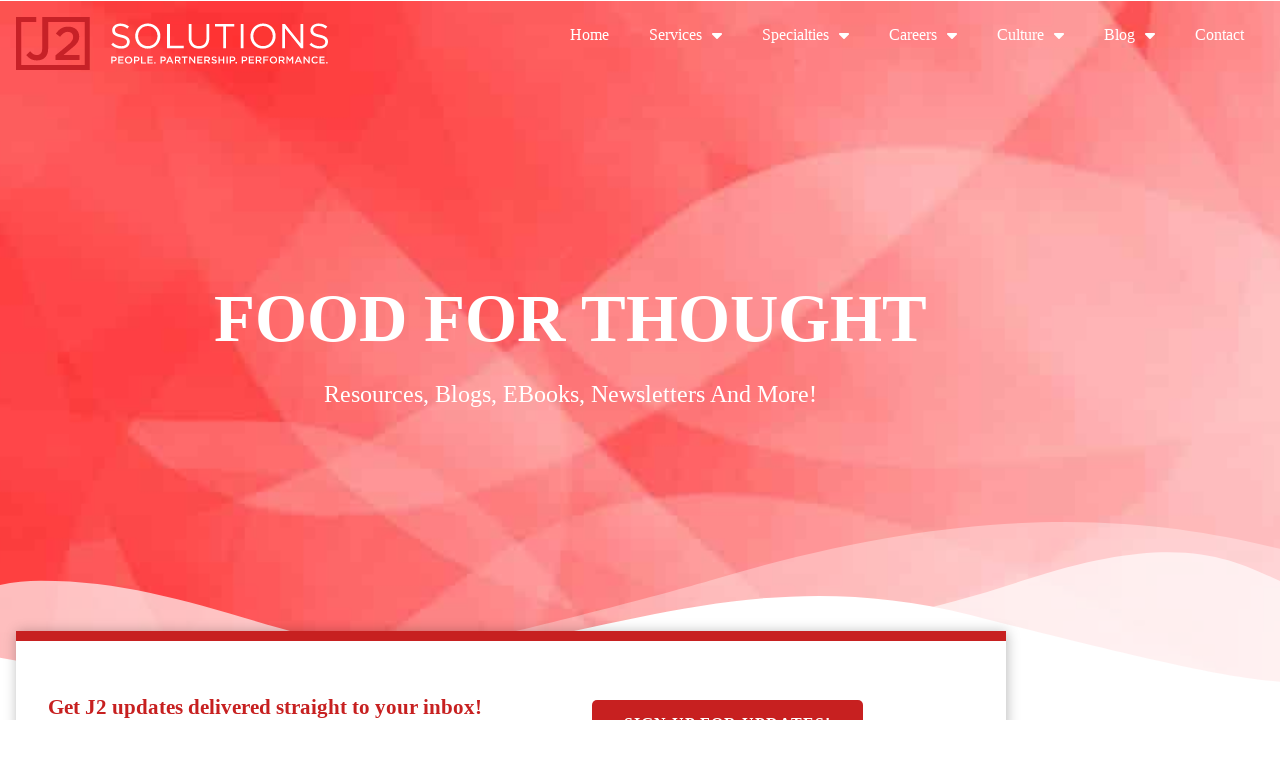

--- FILE ---
content_type: text/css
request_url: https://j2-solutions.com/wp-content/uploads/elementor/css/post-40715.css?ver=1768944160
body_size: 18042
content:
.elementor-40715 .elementor-element.elementor-element-5bb9776 > .elementor-container > .elementor-column > .elementor-widget-wrap{align-content:center;align-items:center;}.elementor-40715 .elementor-element.elementor-element-5bb9776:not(.elementor-motion-effects-element-type-background), .elementor-40715 .elementor-element.elementor-element-5bb9776 > .elementor-motion-effects-container > .elementor-motion-effects-layer{background-color:var( --e-global-color-33f1907c );background-image:url("https://j2-solutions.com/wp-content/uploads/2022/09/Blog-Banner.jpg");background-position:center center;background-size:cover;}.elementor-40715 .elementor-element.elementor-element-5bb9776 > .elementor-background-overlay{background-color:transparent;background-image:linear-gradient(180deg, #0000009E 20%, #00000021 100%);opacity:0.96;mix-blend-mode:multiply;transition:background 0.3s, border-radius 0.3s, opacity 0.3s;}.elementor-40715 .elementor-element.elementor-element-5bb9776 > .elementor-container{min-height:700px;text-align:center;}.elementor-40715 .elementor-element.elementor-element-5bb9776{transition:background 0.3s, border 0.3s, border-radius 0.3s, box-shadow 0.3s;margin-top:0px;margin-bottom:0px;}.elementor-40715 .elementor-element.elementor-element-5bb9776 > .elementor-shape-bottom .elementor-shape-fill{fill:var( --e-global-color-55fb9e77 );}.elementor-40715 .elementor-element.elementor-element-5bb9776 > .elementor-shape-bottom svg{width:calc(200% + 1.3px);height:180px;}.elementor-bc-flex-widget .elementor-40715 .elementor-element.elementor-element-55d0825.elementor-column .elementor-widget-wrap{align-items:center;}.elementor-40715 .elementor-element.elementor-element-55d0825.elementor-column.elementor-element[data-element_type="column"] > .elementor-widget-wrap.elementor-element-populated{align-content:center;align-items:center;}.elementor-40715 .elementor-element.elementor-element-55d0825.elementor-column > .elementor-widget-wrap{justify-content:center;}.elementor-40715 .elementor-element.elementor-element-55d0825 > .elementor-element-populated{padding:0rem 0rem 0rem 0rem;}.elementor-40715 .elementor-element.elementor-element-3032487{text-align:center;}.elementor-40715 .elementor-element.elementor-element-3032487 .elementor-heading-title{color:var( --e-global-color-55fb9e77 );}.elementor-40715 .elementor-element.elementor-element-c43c774{text-align:center;}.elementor-40715 .elementor-element.elementor-element-c43c774 .elementor-heading-title{text-transform:capitalize;color:var( --e-global-color-55fb9e77 );}.elementor-40715 .elementor-element.elementor-element-ca8d73a > .elementor-container{max-width:990px;}.elementor-40715 .elementor-element.elementor-element-ca8d73a{padding:0em 1em 2em 1em;}.elementor-40715 .elementor-element.elementor-element-d0bf8bb:not(.elementor-motion-effects-element-type-background) > .elementor-widget-wrap, .elementor-40715 .elementor-element.elementor-element-d0bf8bb > .elementor-widget-wrap > .elementor-motion-effects-container > .elementor-motion-effects-layer{background-color:var( --e-global-color-55fb9e77 );}.elementor-40715 .elementor-element.elementor-element-d0bf8bb.elementor-column > .elementor-widget-wrap{justify-content:center;}.elementor-40715 .elementor-element.elementor-element-d0bf8bb > .elementor-element-populated{border-style:solid;border-width:10px 0px 10px 0px;border-color:var( --e-global-color-primary );box-shadow:1px 1px 12px 0px rgba(0, 0, 0, 0.28);transition:background 0.3s, border 0.3s, border-radius 0.3s, box-shadow 0.3s;margin:-10em 0em 0em 0em;--e-column-margin-right:0em;--e-column-margin-left:0em;padding:3.5em 2em 2em 2em;}.elementor-40715 .elementor-element.elementor-element-d0bf8bb > .elementor-element-populated, .elementor-40715 .elementor-element.elementor-element-d0bf8bb > .elementor-element-populated > .elementor-background-overlay, .elementor-40715 .elementor-element.elementor-element-d0bf8bb > .elementor-background-slideshow{border-radius:0px 0px 0px 0px;}.elementor-40715 .elementor-element.elementor-element-d0bf8bb > .elementor-element-populated > .elementor-background-overlay{transition:background 0.3s, border-radius 0.3s, opacity 0.3s;}.elementor-40715 .elementor-element.elementor-element-346e664 > .elementor-container{max-width:850px;}.elementor-40715 .elementor-element.elementor-element-346e664{transition:background 0.3s, border 0.3s, border-radius 0.3s, box-shadow 0.3s;margin-top:0px;margin-bottom:0px;}.elementor-40715 .elementor-element.elementor-element-346e664 > .elementor-background-overlay{transition:background 0.3s, border-radius 0.3s, opacity 0.3s;}.elementor-bc-flex-widget .elementor-40715 .elementor-element.elementor-element-aa06749.elementor-column .elementor-widget-wrap{align-items:center;}.elementor-40715 .elementor-element.elementor-element-aa06749.elementor-column.elementor-element[data-element_type="column"] > .elementor-widget-wrap.elementor-element-populated{align-content:center;align-items:center;}.elementor-40715 .elementor-element.elementor-element-aa06749 > .elementor-widget-wrap > .elementor-widget:not(.elementor-widget__width-auto):not(.elementor-widget__width-initial):not(:last-child):not(.elementor-absolute){margin-block-end:5px;}.elementor-40715 .elementor-element.elementor-element-aa06749 > .elementor-element-populated{transition:background 0.3s, border 0.3s, border-radius 0.3s, box-shadow 0.3s;padding:0em 0em 0em 0em;}.elementor-40715 .elementor-element.elementor-element-aa06749 > .elementor-element-populated > .elementor-background-overlay{transition:background 0.3s, border-radius 0.3s, opacity 0.3s;}.elementor-40715 .elementor-element.elementor-element-a5fa0e7 .elementor-heading-title{font-size:1.3rem;font-weight:600;color:var( --e-global-color-primary );}.elementor-40715 .elementor-element.elementor-element-965fcb3 > .elementor-widget-container{margin:0px 0px -10px 0px;padding:0px 0px 0px 0px;}.elementor-40715 .elementor-element.elementor-element-965fcb3{font-size:0.9rem;}.elementor-bc-flex-widget .elementor-40715 .elementor-element.elementor-element-63e6aca.elementor-column .elementor-widget-wrap{align-items:center;}.elementor-40715 .elementor-element.elementor-element-63e6aca.elementor-column.elementor-element[data-element_type="column"] > .elementor-widget-wrap.elementor-element-populated{align-content:center;align-items:center;}.elementor-40715 .elementor-element.elementor-element-63e6aca > .elementor-widget-wrap > .elementor-widget:not(.elementor-widget__width-auto):not(.elementor-widget__width-initial):not(:last-child):not(.elementor-absolute){margin-block-end:5px;}.elementor-40715 .elementor-element.elementor-element-63e6aca > .elementor-element-populated{transition:background 0.3s, border 0.3s, border-radius 0.3s, box-shadow 0.3s;padding:0em 0em 0em 0em;}.elementor-40715 .elementor-element.elementor-element-63e6aca > .elementor-element-populated > .elementor-background-overlay{transition:background 0.3s, border-radius 0.3s, opacity 0.3s;}.eael-lightbox-popup-window-2486cbb{width:60%;max-width:60%;}.eael-lightbox-modal-window-2486cbb{width:60%;max-width:60%;}.elementor-40715 .elementor-element.elementor-element-2486cbb .eael-lightbox-wrapper{justify-content:center;}.eael-lightbox-popup-window.eael-lightbox-popup-window-2486cbb .eael-lightbox-container{background-color:#FFFFFF;padding:30px 30px 30px 30px;}.eael-lightbox-popup-window.eael-lightbox-modal-window-2486cbb .mfp-iframe{background-color:#FFFFFF;padding:30px 30px 30px 30px;}.eael-lightbox-popup-window.eael-lightbox-popup-window-2486cbb .eael-lightbox-container, .eael-lightbox-popup-window.eael-lightbox-modal-window-2486cbb .mfp-iframe{border-style:solid;border-width:10px 0px 10px 0px;border-color:var( --e-global-color-primary );}.mfp-bg.eael-lightbox-modal-popup-2486cbb{background:rgba(0,0,0,.8);}.elementor-40715 .elementor-element.elementor-element-2486cbb .eael-lightbox-btn > span i{font-size:16px;}.elementor-40715 .elementor-element.elementor-element-2486cbb .eael-lightbox-btn > span svg{width:16px;height:16px;line-height:16px;}.elementor-40715 .elementor-element.elementor-element-2486cbb .eael-lightbox-btn > span{color:#ffffff;background-color:var( --e-global-color-primary );}.elementor-40715 .elementor-element.elementor-element-2486cbb .eael-lightbox-btn > span .eael-lightbox-button-svg-icon svg{fill:#ffffff;}.elementor-40715 .elementor-element.elementor-element-2486cbb .eael-lightbox-btn > span:hover{color:#ffffff;background-color:var( --e-global-color-c8cf0af );}.elementor-40715 .elementor-element.elementor-element-2486cbb .eael-lightbox-btn > span:hover .eael-lightbox-button-svg-icon svg{fill:#ffffff;}.eael-lightbox-popup-window-2486cbb .mfp-close{font-size:28px;font-weight:normal;color:var( --e-global-color-text );}.eael-lightbox-modal-window-2486cbb .mfp-close{font-size:28px;font-weight:normal;color:var( --e-global-color-text );}.eael-lightbox-popup-window-2486cbb button.mfp-close{margin-top:10px;margin-left:0px;margin-right:5px;margin-bottom:0px;padding-top:0px;padding-left:0px;padding-right:0px;padding-bottom:0px;}.eael-lightbox-modal-window-2486cbb button.mfp-close{margin-top:10px;margin-left:0px;margin-right:5px;margin-bottom:0px;padding-top:0px;padding-left:0px;padding-right:0px;padding-bottom:0px;}.eael-lightbox-popup-window-2486cbb .mfp-close:hover{color:var( --e-global-color-primary );}.eael-lightbox-modal-window-2486cbb .mfp-close:hover{color:var( --e-global-color-primary );}.elementor-40715 .elementor-element.elementor-element-81ba90f{padding:5em 0em 1em 0em;}.elementor-bc-flex-widget .elementor-40715 .elementor-element.elementor-element-8e6a320.elementor-column .elementor-widget-wrap{align-items:center;}.elementor-40715 .elementor-element.elementor-element-8e6a320.elementor-column.elementor-element[data-element_type="column"] > .elementor-widget-wrap.elementor-element-populated{align-content:center;align-items:center;}.elementor-40715 .elementor-element.elementor-element-710ba8f > .elementor-widget-container{padding:0px 0px 0px 0px;}.elementor-bc-flex-widget .elementor-40715 .elementor-element.elementor-element-a178399.elementor-column .elementor-widget-wrap{align-items:center;}.elementor-40715 .elementor-element.elementor-element-a178399.elementor-column.elementor-element[data-element_type="column"] > .elementor-widget-wrap.elementor-element-populated{align-content:center;align-items:center;}.elementor-40715 .elementor-element.elementor-element-a08aa03 .elementor-search-form__container{min-height:50px;}.elementor-40715 .elementor-element.elementor-element-a08aa03 .elementor-search-form__submit{min-width:50px;}body:not(.rtl) .elementor-40715 .elementor-element.elementor-element-a08aa03 .elementor-search-form__icon{padding-left:calc(50px / 3);}body.rtl .elementor-40715 .elementor-element.elementor-element-a08aa03 .elementor-search-form__icon{padding-right:calc(50px / 3);}.elementor-40715 .elementor-element.elementor-element-a08aa03 .elementor-search-form__input, .elementor-40715 .elementor-element.elementor-element-a08aa03.elementor-search-form--button-type-text .elementor-search-form__submit{padding-left:calc(50px / 3);padding-right:calc(50px / 3);}.elementor-40715 .elementor-element.elementor-element-a08aa03:not(.elementor-search-form--skin-full_screen) .elementor-search-form__container{border-width:1px 1px 1px 1px;border-radius:0px;}.elementor-40715 .elementor-element.elementor-element-a08aa03.elementor-search-form--skin-full_screen input[type="search"].elementor-search-form__input{border-width:1px 1px 1px 1px;border-radius:0px;}.elementor-40715 .elementor-element.elementor-element-ed63bda:not(.elementor-motion-effects-element-type-background), .elementor-40715 .elementor-element.elementor-element-ed63bda > .elementor-motion-effects-container > .elementor-motion-effects-layer{background-color:var( --e-global-color-55fb9e77 );}.elementor-40715 .elementor-element.elementor-element-ed63bda{transition:background 0.3s, border 0.3s, border-radius 0.3s, box-shadow 0.3s;padding:0em 0em 5em 0em;}.elementor-40715 .elementor-element.elementor-element-ed63bda > .elementor-background-overlay{transition:background 0.3s, border-radius 0.3s, opacity 0.3s;}.elementor-40715 .elementor-element.elementor-element-c09a096 > .elementor-widget-wrap > .elementor-widget:not(.elementor-widget__width-auto):not(.elementor-widget__width-initial):not(:last-child):not(.elementor-absolute){margin-block-end:0px;}.elementor-40715 .elementor-element.elementor-element-fd8f6fa > .elementor-widget-container{margin:1em 0em 1em 0em;}.elementor-40715 .elementor-element.elementor-element-fd8f6fa{text-align:center;}.elementor-40715 .elementor-element.elementor-element-4ae5b8e{--grid-row-gap:35px;--grid-column-gap:30px;}.elementor-40715 .elementor-element.elementor-element-4ae5b8e > .elementor-widget-container{margin:0em 0em 2em 0em;}.elementor-40715 .elementor-element.elementor-element-4ae5b8e .elementor-posts-container .elementor-post__thumbnail{padding-bottom:calc( 0.5 * 100% );}.elementor-40715 .elementor-element.elementor-element-4ae5b8e:after{content:"0.5";}.elementor-40715 .elementor-element.elementor-element-4ae5b8e .elementor-post__thumbnail__link{width:100%;}.elementor-40715 .elementor-element.elementor-element-4ae5b8e .elementor-post__meta-data span + span:before{content:"•";}.elementor-40715 .elementor-element.elementor-element-4ae5b8e .elementor-post__text{margin-top:20px;}.elementor-40715 .elementor-element.elementor-element-4ae5b8e .elementor-post__badge{right:0;}.elementor-40715 .elementor-element.elementor-element-4ae5b8e .elementor-post__card .elementor-post__badge{background-color:var( --e-global-color-primary );margin:20px;font-weight:bold;}.elementor-40715 .elementor-element.elementor-element-4ae5b8e .elementor-post__meta-data{color:#000000;}.elementor-40715 .elementor-element.elementor-element-4ae5b8e .elementor-post__excerpt p{color:#000000;}.elementor-40715 .elementor-element.elementor-element-4ae5b8e .elementor-pagination{text-align:center;line-height:5em;}body:not(.rtl) .elementor-40715 .elementor-element.elementor-element-4ae5b8e .elementor-pagination .page-numbers:not(:first-child){margin-left:calc( 10px/2 );}body:not(.rtl) .elementor-40715 .elementor-element.elementor-element-4ae5b8e .elementor-pagination .page-numbers:not(:last-child){margin-right:calc( 10px/2 );}body.rtl .elementor-40715 .elementor-element.elementor-element-4ae5b8e .elementor-pagination .page-numbers:not(:first-child){margin-right:calc( 10px/2 );}body.rtl .elementor-40715 .elementor-element.elementor-element-4ae5b8e .elementor-pagination .page-numbers:not(:last-child){margin-left:calc( 10px/2 );}@media(min-width:768px){.elementor-40715 .elementor-element.elementor-element-aa06749{width:59.956%;}.elementor-40715 .elementor-element.elementor-element-63e6aca{width:40%;}}@media(max-width:1024px){.elementor-40715 .elementor-element.elementor-element-5bb9776 > .elementor-container{min-height:358px;}.elementor-40715 .elementor-element.elementor-element-5bb9776:not(.elementor-motion-effects-element-type-background), .elementor-40715 .elementor-element.elementor-element-5bb9776 > .elementor-motion-effects-container > .elementor-motion-effects-layer{background-position:center center;}.elementor-40715 .elementor-element.elementor-element-5bb9776 > .elementor-shape-bottom svg{height:140px;}.elementor-40715 .elementor-element.elementor-element-5bb9776{margin-top:0px;margin-bottom:0px;padding:3rem 2rem 3rem 2rem;}.elementor-40715 .elementor-element.elementor-element-55d0825 > .elementor-element-populated{padding:0rem 0rem 0rem 0rem;}.elementor-40715 .elementor-element.elementor-element-ca8d73a{padding:0em 1em 2em 1em;}.elementor-40715 .elementor-element.elementor-element-81ba90f{padding:1em 1em 1em 1em;}.elementor-40715 .elementor-element.elementor-element-ed63bda{padding:0em 2em 3em 2em;}}@media(max-width:767px){.elementor-40715 .elementor-element.elementor-element-5bb9776 > .elementor-container{min-height:50vh;}.elementor-40715 .elementor-element.elementor-element-5bb9776 > .elementor-shape-bottom svg{height:100px;}.elementor-40715 .elementor-element.elementor-element-5bb9776{margin-top:0px;margin-bottom:0px;padding:2rem 1rem 2rem 1rem;}.elementor-40715 .elementor-element.elementor-element-55d0825 > .elementor-element-populated{padding:0rem 0rem 0rem 0rem;}.elementor-40715 .elementor-element.elementor-element-d0bf8bb > .elementor-element-populated{margin:-5em 0em 0em 0em;--e-column-margin-right:0em;--e-column-margin-left:0em;}.eael-lightbox-popup-window-2486cbb{width:95%;max-width:95%;}.eael-lightbox-modal-window-2486cbb{width:95%;max-width:95%;}.elementor-40715 .elementor-element.elementor-element-1c3f37c > .elementor-widget-wrap > .elementor-widget:not(.elementor-widget__width-auto):not(.elementor-widget__width-initial):not(:last-child):not(.elementor-absolute){margin-block-end:0px;}.elementor-40715 .elementor-element.elementor-element-1c3f37c > .elementor-element-populated{margin:0px 0px 0px 0px;--e-column-margin-right:0px;--e-column-margin-left:0px;padding:0px 0px 0px 0px;}.elementor-40715 .elementor-element.elementor-element-ed63bda{padding:0em 1em 2em 1em;}.elementor-40715 .elementor-element.elementor-element-4ae5b8e .elementor-posts-container .elementor-post__thumbnail{padding-bottom:calc( 0.5 * 100% );}.elementor-40715 .elementor-element.elementor-element-4ae5b8e:after{content:"0.5";}.elementor-40715 .elementor-element.elementor-element-4ae5b8e .elementor-post__thumbnail__link{width:100%;}}@media(max-width:1024px) and (min-width:768px){.elementor-40715 .elementor-element.elementor-element-55d0825{width:100%;}.elementor-40715 .elementor-element.elementor-element-8e6a320{width:40%;}.elementor-40715 .elementor-element.elementor-element-1c3f37c{width:20%;}.elementor-40715 .elementor-element.elementor-element-a178399{width:40%;}}/* Start custom CSS for wp-widget-categories, class: .elementor-element-710ba8f */.elementor-widget-wp-widget-categories h5 {
    display: none;
   
}

.elementor-widget-wp-widget-categories form select {
   height: 50px;
}/* End custom CSS */

--- FILE ---
content_type: image/svg+xml
request_url: https://j2-solutions.com/wp-content/uploads/2020/03/j2-horizontal-logo-white-cmyk.svg
body_size: 12001
content:
<svg xmlns="http://www.w3.org/2000/svg" id="Logo_Artwork" viewBox="0 0 238.76 41.28"><path d="M39.59,11.56c1.17,0,2.15,.35,2.94,1.04,.79,.69,1.19,1.67,1.19,2.93,0,.58-.09,1.13-.26,1.64-.17,.51-.44,1.03-.82,1.57-.38,.53-.87,1.1-1.48,1.7-.61,.59-1.35,1.25-2.22,1.98l-8.79,7.46v3.53h18.45v-3.94h-12.14l5.25-4.38c1.12-.92,2.1-1.78,2.94-2.55,.84-.78,1.53-1.54,2.08-2.3,.55-.75,.95-1.53,1.22-2.33,.27-.8,.4-1.71,.4-2.74,0-1.14-.2-2.18-.6-3.12s-.97-1.74-1.7-2.43c-.73-.68-1.62-1.2-2.66-1.57-1.05-.36-2.2-.55-3.46-.55-1.14,0-2.16,.12-3.05,.37-.89,.24-1.7,.59-2.44,1.05-.74,.46-1.43,1.02-2.06,1.7-.63,.67-1.25,1.43-1.86,2.29l3.17,2.48c1-1.29,1.94-2.25,2.83-2.88,.89-.63,1.91-.95,3.08-.95m-14.97,13.17V3.94h27.91V37.35H3.94V3.94H15.43V0H0V41.28H56.47V0H20.02V24.62c0,1.7-.37,2.96-1.11,3.77s-1.72,1.22-2.94,1.22c-1.09,0-2.04-.26-2.83-.78-.79-.52-1.56-1.26-2.32-2.21l-2.95,3.03c.85,1.17,1.93,2.15,3.25,2.94,1.31,.79,2.95,1.19,4.92,1.19,1.26,0,2.42-.19,3.46-.57,1.05-.38,1.94-.94,2.7-1.7,.75-.75,1.34-1.7,1.77-2.83s.64-2.45,.64-3.96h.02Z" style="fill:#c72127; fill-rule:evenodd;"></path><path d="M227.47,10.08c0-.43,.09-.84,.28-1.22,.19-.38,.46-.71,.81-.98,.35-.27,.77-.49,1.27-.65s1.05-.24,1.66-.24c.97,0,1.9,.16,2.8,.49,.89,.32,1.78,.85,2.66,1.57l1.24-1.65c-.97-.77-1.98-1.34-3.01-1.73-1.04-.38-2.25-.57-3.63-.57-.9,0-1.73,.13-2.49,.39-.76,.26-1.41,.62-1.97,1.09-.56,.46-.99,1-1.3,1.64-.31,.63-.46,1.33-.46,2.09s.13,1.48,.38,2.05c.25,.58,.64,1.09,1.17,1.52,.52,.43,1.18,.8,1.99,1.11,.8,.31,1.75,.58,2.83,.82,1,.22,1.81,.44,2.46,.68,.64,.23,1.14,.5,1.5,.78,.36,.29,.62,.61,.76,.96,.14,.36,.22,.76,.22,1.21,0,.97-.38,1.76-1.15,2.36-.77,.59-1.79,.89-3.07,.89s-2.48-.22-3.49-.66c-1.01-.44-2.01-1.11-3-2.01l-1.32,1.57c1.13,1.02,2.33,1.78,3.58,2.27s2.64,.73,4.15,.73c.94,0,1.8-.13,2.59-.38s1.47-.61,2.03-1.09c.56-.47,1-1.04,1.32-1.7,.32-.67,.48-1.41,.48-2.22,0-1.46-.5-2.61-1.5-3.44s-2.55-1.48-4.66-1.95c-1.05-.22-1.9-.45-2.57-.69-.67-.24-1.19-.51-1.57-.81-.38-.3-.64-.63-.78-.99s-.22-.77-.22-1.22m-9.71,10.45l-11.92-15.16h-2V24.31h2.08V8.8l12.21,15.51h1.7V5.39h-2.08v15.16h0Zm-21.28-5.68c0,1.08-.18,2.09-.55,3.04-.37,.95-.88,1.77-1.53,2.47s-1.43,1.26-2.34,1.66c-.91,.41-1.91,.61-2.99,.61s-2.08-.21-2.99-.62c-.91-.41-1.7-.97-2.36-1.68-.67-.7-1.18-1.53-1.55-2.49-.37-.95-.55-1.97-.55-3.05s.18-2.09,.55-3.04c.37-.95,.88-1.77,1.53-2.47,.65-.7,1.43-1.26,2.34-1.66,.91-.41,1.9-.61,2.99-.61s2.08,.21,2.99,.62,1.7,.97,2.36,1.68c.67,.7,1.18,1.53,1.55,2.49,.37,.95,.55,1.97,.55,3.05Zm2.22-.05c0-1.32-.23-2.56-.69-3.74s-1.11-2.22-1.96-3.11-1.86-1.6-3.04-2.12c-1.18-.52-2.49-.78-3.93-.78s-2.76,.27-3.95,.8c-1.19,.53-2.21,1.25-3.05,2.15-.85,.9-1.5,1.94-1.97,3.12s-.7,2.43-.7,3.74,.23,2.56,.69,3.74c.46,1.18,1.11,2.22,1.96,3.11s1.86,1.6,3.04,2.12c1.18,.52,2.49,.78,3.93,.78s2.76-.27,3.95-.8,2.21-1.25,3.05-2.15c.85-.9,1.5-1.94,1.97-3.12s.7-2.43,.7-3.74h0Zm-26.76-9.43V24.31h2.14V5.39s-2.14,0-2.14,0Zm-11.2,1.97h6.35v-1.97h-14.84v1.97h6.35V24.3h2.13V7.36h0Zm-12.82-1.97h-2.14v11c0,2.07-.51,3.63-1.54,4.68-1.03,1.04-2.41,1.57-4.16,1.57s-3.24-.55-4.26-1.65c-1.02-1.1-1.53-2.68-1.53-4.73V5.4h-2.13v11c0,1.33,.19,2.51,.57,3.54s.91,1.89,1.61,2.58c.69,.69,1.52,1.22,2.49,1.57s2.03,.53,3.2,.53,2.27-.18,3.23-.53c.96-.35,1.79-.88,2.49-1.58,.69-.7,1.23-1.58,1.61-2.62,.38-1.05,.57-2.26,.57-3.65V5.4h-.01Zm-32.28,18.91h12.78v-1.97h-10.65V5.4h-2.14V24.32h0Zm-7.36-9.44c0,1.08-.18,2.09-.55,3.04-.37,.95-.88,1.77-1.53,2.47s-1.43,1.26-2.34,1.66c-.91,.41-1.91,.61-2.99,.61s-2.08-.21-2.99-.62c-.91-.41-1.7-.97-2.36-1.68-.67-.7-1.18-1.53-1.55-2.49-.37-.95-.55-1.97-.55-3.05s.18-2.09,.55-3.04c.37-.95,.88-1.77,1.53-2.47,.65-.7,1.43-1.26,2.34-1.66,.91-.41,1.91-.61,2.99-.61s2.08,.21,2.99,.62c.91,.41,1.7,.97,2.36,1.68,.67,.7,1.18,1.53,1.55,2.49,.37,.95,.55,1.97,.55,3.05Zm2.22-.05c0-1.32-.23-2.56-.69-3.74s-1.11-2.22-1.96-3.11-1.86-1.6-3.04-2.12c-1.18-.52-2.49-.78-3.93-.78s-2.76,.27-3.95,.8c-1.19,.53-2.21,1.25-3.05,2.15-.85,.9-1.5,1.94-1.97,3.12s-.7,2.43-.7,3.74,.23,2.56,.69,3.74c.46,1.18,1.11,2.22,1.96,3.11s1.86,1.6,3.04,2.12c1.18,.52,2.49,.78,3.93,.78s2.76-.27,3.95-.8,2.21-1.25,3.05-2.15c.85-.9,1.5-1.94,1.97-3.12s.7-2.43,.7-3.74h0Zm-34.74-4.72c0-.43,.09-.84,.28-1.22,.19-.38,.46-.71,.81-.98,.35-.27,.77-.49,1.27-.65s1.05-.24,1.66-.24c.97,0,1.91,.16,2.8,.49,.89,.32,1.78,.85,2.66,1.57l1.24-1.65c-.97-.77-1.98-1.34-3.01-1.73-1.04-.38-2.25-.57-3.63-.57-.9,0-1.73,.13-2.49,.39-.76,.26-1.41,.62-1.97,1.09-.56,.46-.99,1-1.3,1.64-.31,.63-.46,1.33-.46,2.09s.13,1.48,.38,2.05c.25,.58,.64,1.09,1.17,1.52,.52,.43,1.18,.8,1.99,1.11,.8,.31,1.75,.58,2.83,.82,1,.22,1.81,.44,2.45,.68,.64,.23,1.14,.5,1.5,.78,.36,.29,.62,.61,.76,.96,.14,.36,.22,.76,.22,1.21,0,.97-.38,1.76-1.15,2.36-.77,.59-1.79,.89-3.07,.89s-2.48-.22-3.49-.66c-1.01-.44-2.01-1.11-3-2.01l-1.32,1.57c1.13,1.02,2.33,1.78,3.58,2.27s2.63,.73,4.15,.73c.94,0,1.8-.13,2.59-.38,.79-.25,1.47-.61,2.03-1.09,.56-.47,1-1.04,1.32-1.7,.32-.67,.48-1.41,.48-2.22,0-1.46-.5-2.61-1.5-3.44s-2.55-1.48-4.66-1.95c-1.04-.22-1.9-.45-2.57-.69-.67-.24-1.19-.51-1.57-.81-.38-.3-.64-.63-.78-.99s-.22-.77-.22-1.22l.02-.02Z" style="fill:#fff; fill-rule:evenodd;"></path><path d="M238.41,36.13v-1.05h-1.02v1.05h1.02Zm-2.23-5.37h-3.98v5.37h4.01v-.85h-3.08v-1.44h2.69v-.85h-2.69v-1.38h3.04v-.85h0Zm-5.17,4.51l-.61-.61c-.23,.21-.46,.39-.7,.51-.24,.12-.52,.19-.84,.19-.26,0-.49-.05-.71-.15-.22-.1-.4-.24-.56-.41s-.28-.38-.37-.61-.13-.48-.13-.75,.04-.51,.13-.74c.09-.23,.21-.43,.37-.6,.16-.17,.35-.31,.56-.41,.22-.1,.45-.15,.71-.15,.31,0,.58,.06,.82,.18s.47,.28,.68,.48l.61-.7c-.13-.12-.26-.24-.41-.34-.14-.1-.3-.19-.47-.26-.17-.07-.35-.13-.56-.17-.2-.04-.43-.06-.67-.06-.41,0-.78,.07-1.12,.22s-.63,.35-.87,.6c-.25,.25-.44,.55-.57,.89-.14,.34-.2,.7-.2,1.08s.07,.75,.21,1.09,.33,.63,.57,.88,.53,.44,.86,.59c.33,.14,.7,.22,1.09,.22,.25,0,.48-.02,.69-.07,.21-.04,.4-.11,.57-.19,.17-.08,.34-.18,.49-.3,.15-.12,.3-.25,.43-.4h0Zm-7.2-.81l-2.87-3.71h-.87v5.37h.94v-3.82l2.96,3.82h.79v-5.37h-.94v3.71h-.01Zm-6.76-.48h-1.85l.92-2.15,.93,2.15h0Zm-.48-3.28h-.88l-2.36,5.41h.97l.55-1.3h2.54l.54,1.3h1l-2.36-5.41h0Zm-5.3,1.56v3.85h.94v-5.37h-1.01l-1.63,2.54-1.63-2.54h-1.01v5.37h.94v-3.84l1.68,2.52h.03l1.7-2.53h0Zm-6.67,.23c0,.28-.1,.5-.3,.66-.2,.17-.47,.25-.81,.25h-1.39v-1.81h1.38c.35,0,.63,.08,.82,.23,.2,.15,.29,.38,.29,.67h0Zm1.13,3.62l-1.45-2.03c.19-.05,.36-.12,.52-.22,.16-.09,.29-.21,.4-.35s.2-.29,.26-.47c.06-.18,.1-.38,.1-.6,0-.26-.05-.5-.14-.71s-.22-.39-.4-.54c-.17-.15-.38-.26-.63-.34s-.53-.12-.83-.12h-2.39v5.37h.94v-1.87h1.19l1.32,1.87h1.11Zm-6.9-2.67c0,.26-.04,.51-.13,.74-.09,.23-.21,.43-.37,.61-.16,.17-.35,.31-.57,.41s-.47,.15-.73,.15-.51-.05-.74-.15c-.23-.1-.42-.24-.58-.41s-.29-.38-.38-.61c-.09-.23-.13-.48-.13-.74s.04-.51,.13-.74c.09-.23,.21-.44,.37-.61,.16-.17,.35-.31,.57-.41s.47-.15,.73-.15,.51,.05,.74,.15c.23,.1,.42,.24,.58,.41s.29,.38,.38,.61c.09,.23,.13,.48,.13,.74Zm.99-.02c0-.38-.07-.74-.21-1.07-.14-.34-.33-.63-.57-.88-.25-.25-.54-.45-.88-.59-.34-.15-.72-.22-1.14-.22s-.79,.07-1.14,.22c-.34,.15-.64,.35-.89,.6s-.45,.55-.58,.89c-.14,.34-.21,.7-.21,1.07s.07,.74,.21,1.07c.14,.34,.33,.63,.58,.88,.24,.25,.54,.45,.88,.6,.34,.15,.72,.22,1.14,.22s.79-.07,1.14-.22c.34-.15,.64-.35,.89-.6s.45-.55,.58-.89c.14-.34,.21-.7,.21-1.07h0Zm-6.58-2.69h-3.99v5.37h.94v-2.19h2.71v-.85h-2.71v-1.48h3.05v-.85h0Zm-6.32,1.75c0,.28-.1,.5-.3,.66-.2,.17-.47,.25-.81,.25h-1.38v-1.81h1.38c.35,0,.63,.08,.82,.23,.2,.15,.29,.38,.29,.67Zm1.13,3.62l-1.45-2.03c.19-.05,.36-.12,.52-.22,.16-.09,.29-.21,.4-.35s.2-.29,.26-.47c.06-.18,.1-.38,.1-.6,0-.26-.05-.5-.14-.71s-.22-.39-.4-.54c-.17-.15-.38-.26-.63-.34s-.53-.12-.83-.12h-2.39v5.37h.94v-1.87h1.19l1.32,1.87h1.11Zm-5.93-5.36h-3.98v5.37h4.01v-.85h-3.08v-1.44h2.69v-.85h-2.69v-1.38h3.04v-.85h.01Zm-6.11,1.82c0,.29-.1,.53-.31,.7-.21,.18-.49,.27-.85,.27h-1.1v-1.94h1.1c.35,0,.64,.08,.85,.24s.32,.4,.32,.73h-.01Zm.96-.02c0-.28-.05-.52-.14-.74s-.23-.41-.41-.57c-.18-.16-.39-.28-.64-.36s-.54-.13-.85-.13h-2.12v5.37h.94v-1.73h1.07c.3,0,.58-.04,.84-.12s.49-.2,.68-.35c.19-.15,.35-.35,.46-.58s.17-.5,.17-.8h0Zm-7.88,3.58v-1.05h-1.02v1.05h1.02Zm-2.22-3.55c0,.29-.1,.53-.31,.7-.21,.18-.49,.27-.85,.27h-1.1v-1.94h1.1c.35,0,.64,.08,.85,.24s.32,.4,.32,.73h-.01Zm.96-.02c0-.28-.05-.52-.14-.74s-.23-.41-.41-.57c-.18-.16-.39-.28-.64-.36s-.54-.13-.85-.13h-2.12v5.37h.94v-1.73h1.07c.3,0,.58-.04,.84-.12s.49-.2,.68-.35c.19-.15,.35-.35,.46-.58s.17-.5,.17-.8h0Zm-6.75-1.79v5.37h.94v-5.37h-.94Zm-2.58,3.11v2.26h.94v-5.37h-.94v2.23h-2.58v-2.23h-.94v5.37h.94v-2.26h2.58Zm-7.84-1.7c0-.18,.08-.33,.23-.46,.15-.12,.37-.19,.64-.19,.25,0,.49,.05,.73,.14,.24,.09,.48,.23,.73,.41l.51-.71c-.28-.22-.57-.39-.89-.5-.32-.12-.67-.17-1.06-.17-.27,0-.51,.04-.74,.11-.23,.07-.42,.18-.58,.32-.16,.14-.29,.3-.38,.49-.09,.19-.14,.41-.14,.64,0,.25,.04,.46,.12,.64,.08,.17,.2,.32,.35,.45,.15,.12,.34,.23,.56,.31s.48,.16,.77,.22c.25,.06,.45,.12,.61,.18s.28,.12,.37,.18,.15,.13,.18,.21,.05,.16,.05,.26c0,.21-.09,.38-.26,.5s-.4,.18-.69,.18c-.34,0-.64-.06-.91-.18s-.53-.29-.79-.52l-.57,.68c.32,.29,.67,.51,1.05,.65s.77,.21,1.19,.21c.28,0,.54-.04,.78-.11,.23-.07,.44-.18,.6-.31,.17-.14,.3-.31,.39-.51s.14-.43,.14-.68c0-.23-.04-.42-.11-.59s-.18-.31-.33-.44c-.14-.13-.32-.23-.54-.32s-.47-.17-.75-.24c-.26-.06-.47-.12-.64-.18s-.3-.12-.39-.18c-.09-.07-.16-.14-.2-.21-.04-.08-.05-.17-.05-.28h.02Zm-3.12,.35c0,.28-.1,.5-.3,.66-.2,.17-.47,.25-.81,.25h-1.38v-1.81h1.38c.35,0,.63,.08,.82,.23,.2,.15,.29,.38,.29,.67Zm1.13,3.62l-1.45-2.03c.19-.05,.36-.12,.52-.22,.16-.09,.29-.21,.4-.35s.2-.29,.26-.47c.06-.18,.1-.38,.1-.6,0-.26-.05-.5-.14-.71s-.22-.39-.4-.54c-.17-.15-.38-.26-.63-.34s-.53-.12-.83-.12h-2.39v5.37h.94v-1.87h1.19l1.32,1.87h1.11Zm-5.93-5.36h-3.97v5.37h4.01v-.85h-3.08v-1.44h2.69v-.85h-2.69v-1.38h3.04v-.85h0Zm-6.5,3.71l-2.87-3.71h-.87v5.37h.94v-3.82l2.96,3.82h.79v-5.37h-.94v3.71h-.01Zm-6.65-2.84h1.7v-.87h-4.36v.87h1.7v4.5h.95v-4.5h.01Zm-4.57,.88c0,.28-.1,.5-.3,.66-.2,.17-.47,.25-.81,.25h-1.39v-1.81h1.38c.35,0,.63,.08,.82,.23,.2,.15,.29,.38,.29,.67h0Zm1.13,3.62l-1.45-2.03c.19-.05,.36-.12,.52-.22,.16-.09,.29-.21,.4-.35s.2-.29,.26-.47c.06-.18,.1-.38,.1-.6,0-.26-.05-.5-.14-.71s-.22-.39-.4-.54c-.17-.15-.38-.26-.63-.34s-.53-.12-.83-.12h-2.39v5.37h.94v-1.87h1.19l1.32,1.87h1.11Zm-7.57-2.12h-1.85l.92-2.15,.93,2.15h0Zm-.48-3.28h-.87l-2.36,5.41h.97l.55-1.3h2.54l.54,1.3h1l-2.36-5.41h0Zm-4.37,1.86c0,.29-.1,.53-.31,.7-.21,.18-.49,.27-.85,.27h-1.1v-1.94h1.1c.35,0,.64,.08,.85,.24s.32,.4,.32,.73h-.01Zm.96-.02c0-.28-.05-.52-.14-.74s-.23-.41-.41-.57c-.18-.16-.39-.28-.64-.36s-.54-.13-.85-.13h-2.12v5.37h.94v-1.73h1.07c.3,0,.58-.04,.84-.12s.49-.2,.68-.35c.19-.15,.35-.35,.46-.58s.17-.5,.17-.8h0Zm-7.88,3.58v-1.05h-1.02v1.05h1.02Zm-2.23-5.37h-3.98v5.37h4.01v-.85h-3.08v-1.44h2.69v-.85h-2.69v-1.38h3.04v-.85h.01Zm-8.93,5.37h3.76v-.85h-2.82v-4.52h-.94v5.37h0Zm-2.13-3.55c0,.29-.1,.53-.31,.7-.21,.18-.49,.27-.85,.27h-1.1v-1.94h1.1c.35,0,.64,.08,.85,.24s.32,.4,.32,.73h-.01Zm.96-.02c0-.28-.05-.52-.14-.74s-.23-.41-.41-.57-.39-.28-.64-.36-.54-.13-.85-.13h-2.12v5.37h.94v-1.73h1.07c.3,0,.58-.04,.84-.12,.26-.08,.49-.2,.68-.35,.19-.15,.35-.35,.46-.58s.17-.5,.17-.8h0Zm-6.5,.9c0,.26-.04,.51-.13,.74-.09,.23-.21,.43-.37,.61-.16,.17-.35,.31-.57,.41s-.47,.15-.73,.15-.51-.05-.74-.15c-.22-.1-.42-.24-.58-.41s-.29-.38-.38-.61-.13-.48-.13-.74,.04-.51,.13-.74c.09-.23,.21-.44,.37-.61s.35-.31,.57-.41,.47-.15,.73-.15,.51,.05,.74,.15c.23,.1,.42,.24,.58,.41s.29,.38,.38,.61,.13,.48,.13,.74Zm.99-.02c0-.38-.07-.74-.21-1.07-.14-.34-.33-.63-.58-.88s-.54-.45-.88-.59c-.34-.15-.72-.22-1.14-.22s-.79,.07-1.14,.22c-.34,.15-.64,.35-.89,.6s-.44,.55-.58,.89-.21,.7-.21,1.07,.07,.74,.21,1.07c.14,.34,.33,.63,.58,.88s.54,.45,.88,.6c.34,.15,.72,.22,1.14,.22s.79-.07,1.14-.22c.34-.15,.64-.35,.89-.6s.45-.55,.58-.89c.14-.34,.21-.7,.21-1.07h0Zm-6.75-2.69h-3.98v5.37h4.01v-.85h-3.08v-1.44h2.69v-.85h-2.69v-1.38h3.04v-.85h.01Zm-6.11,1.82c0,.29-.1,.53-.31,.7-.21,.18-.49,.27-.85,.27h-1.1v-1.94h1.1c.35,0,.64,.08,.85,.24s.32,.4,.32,.73h-.01Zm.96-.02c0-.28-.05-.52-.14-.74s-.23-.41-.41-.57-.39-.28-.64-.36-.54-.13-.85-.13h-2.12v5.37h.94v-1.73h1.07c.3,0,.58-.04,.84-.12,.26-.08,.49-.2,.68-.35,.19-.15,.35-.35,.46-.58s.17-.5,.17-.8h0Z" style="fill:#fff; fill-rule:evenodd;"></path></svg>